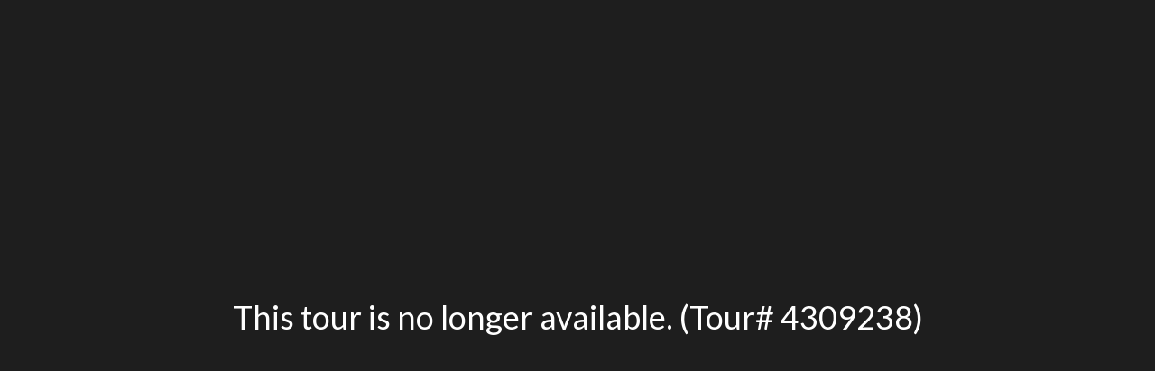

--- FILE ---
content_type: text/html; charset=utf-8
request_url: https://view.paradym.com/Empty/?Id=4309238&Message=This%20tour%20is%20no%20longer%20available.%20%20%28Tour%23%204309238%29
body_size: 699
content:
<!DOCTYPE html>
<html class="uk-height-1-1">
<head>
    <meta http-equiv="Content-Type" content="text/html; charset=UTF-8">

    <meta name="viewport" content="width=device-width, initial-scale=1">
    <title>VisualTour Viewer</title>
    <link rel="stylesheet" href="/Content/Fusion/css/uikit/uikit.min.css" />
    <link rel="stylesheet" href="https://fonts.googleapis.com/css?family=Lato&display=swap">
    <link rel="stylesheet" href="/Content/Fusion/css/custom.min.css" />
</head>
<body class="uk-height-1-1">
    <!-- Generic Message -->
    <div class="uk-height-1-1 uk-flex uk-flex-center uk-flex-middle uk-text-center uk-contrast" style="background:#1e1e1e;">
        <p class="uk-h1">This tour is no longer available.  (Tour# 4309238)</p>
    </div>
</body>
</html>